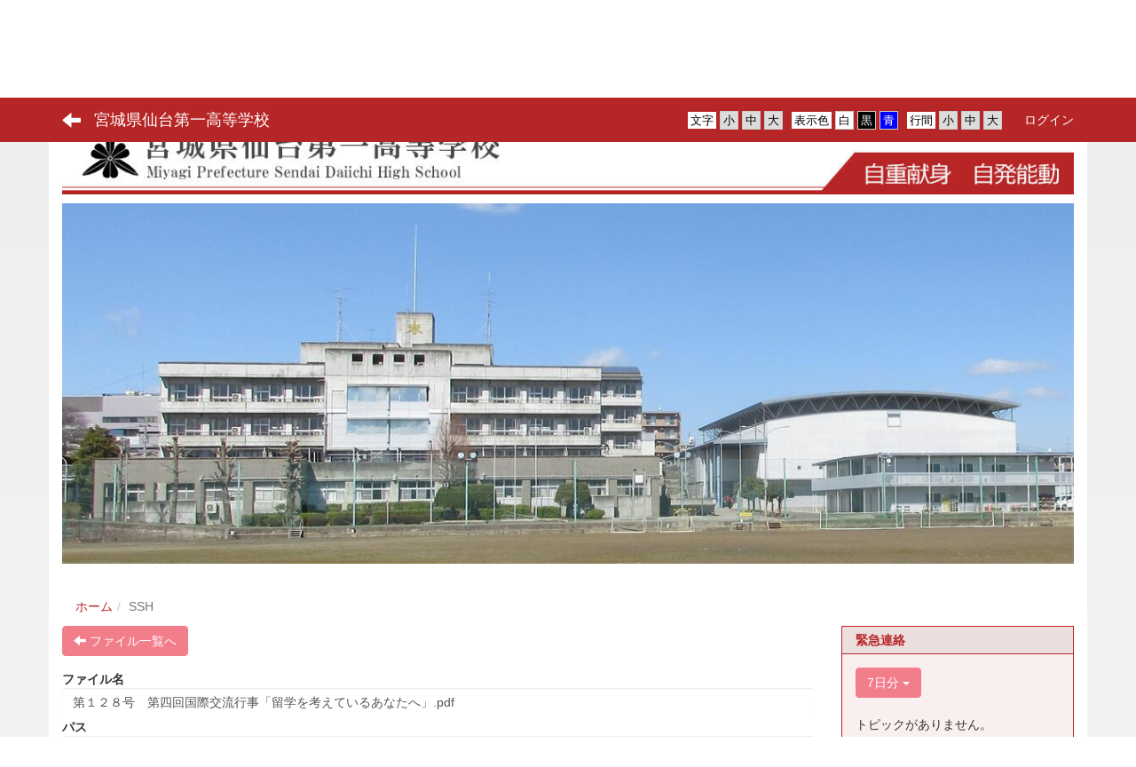

--- FILE ---
content_type: text/html; charset=UTF-8
request_url: https://sendai1.myswan.ed.jp/cabinets/cabinet_files/view/104/d13bab870a0cbb4aa49a7dacb0a79ec0?frame_id=183
body_size: 7716
content:
<!DOCTYPE html>
<html lang="ja" ng-app="NetCommonsApp">
	<head>
		<meta charset="utf-8">
		<meta http-equiv="X-UA-Compatible" content="IE=edge">
		<meta name="viewport" content="width=device-width, initial-scale=1">

                <!-- Global site tag (gtag.js) - Google Analytics -->
                <script async src="https://www.googletagmanager.com/gtag/js?id=G-RP4DX9NN4X"></script>
                <script>
                  window.dataLayer = window.dataLayer || [];
                  function gtag(){dataLayer.push(arguments);}
                  gtag('js', new Date());

                  gtag('config', 'G-RP4DX9NN4X');
                  gtag('config', 'UA-117433503-18');
                </script>

		<title>SSH - 宮城県仙台第一高等学校</title>

		<link href="/net_commons/favicon.ico" type="image/x-icon" rel="icon"/><link href="/net_commons/favicon.ico" type="image/x-icon" rel="shortcut icon"/><meta name="description" content="宮城県仙台第一高等学校のホームページへようこそ　本校は明治25年(1892年)に宮城県尋常中学校として創立され、以来120年余の歴史を刻んできました。平成22年(2010年)には男女共学の高校として新たなスタートを切りました。これまでの長い歴史を踏まえて教育活動を行う一方で、将来の方向を見据え、次の時代を託すことのできる人を育てること目標としています。運動祭や一高祭など、本校の様々な行事は生徒の自主的活動によってつくられています。こうした行事を企画し、それに参加することによって、他では得られない本物の充実感を経験できます。 自分の頭で考え、自分の言葉で表現し、責任を持って行動するなかで一高生は真のリーダーとして成長していきます。"/><meta name="keywords" content="宮城県仙台第一高等学校,宮城県,仙台第一高等学校,仙台市,一高,自重献身,自発能動"/><meta name="robots" content="index,follow"/><meta name="copyright" content="Copyright © 2018"/><meta name="author" content="宮城県教育委員会"/>
	<link rel="stylesheet" type="text/css" href="/components/bootstrap/dist/css/bootstrap.min.css"/>
	<link rel="stylesheet" type="text/css" href="/components/eonasdan-bootstrap-datetimepicker/build/css/bootstrap-datetimepicker.min.css"/>
	<link rel="stylesheet" type="text/css" href="/net_commons/css/style.css"/>
<link rel="stylesheet" type="text/css" href="/workflow/css/style.css"/><link rel="stylesheet" type="text/css" href="/pages/css/style.css"/><link rel="stylesheet" type="text/css" href="/boxes/css/style.css"/><link rel="stylesheet" type="text/css" href="/menus/css/style.css"/><link rel="stylesheet" type="text/css" href="/topics/css/style.css"/><link rel="stylesheet" type="text/css" href="/categories/css/style.css"/><link rel="stylesheet" type="text/css" href="/links/css/style.css"/><link rel="stylesheet" type="text/css" href="/blocks/css/style.css"/><link rel="stylesheet" type="text/css" href="/frames/css/style.css"/><link rel="stylesheet" type="text/css" href="/users/css/style.css"/><link rel="stylesheet" type="text/css" href="/user_attributes/css/style.css"/><link rel="stylesheet" type="text/css" href="/wysiwyg/css/style.css"/>
	<link rel="stylesheet" type="text/css" href="/css/bootstrap.min.css"/>
	<link rel="stylesheet" type="text/css" href="/theme/ArrowRed/css/style.css"/>

	<script type="text/javascript" src="/components/jquery/dist/jquery.min.js"></script>
	<script type="text/javascript" src="/components/bootstrap/dist/js/bootstrap.min.js"></script>
	<script type="text/javascript" src="/components/angular/angular.min.js"></script>
	<script type="text/javascript" src="/components/angular-animate/angular-animate.js"></script>
	<script type="text/javascript" src="/components/angular-bootstrap/ui-bootstrap-tpls.min.js"></script>
	<script type="text/javascript" src="/net_commons/js/base.js"></script>

<script>
NetCommonsApp.constant('NC3_URL', '');
NetCommonsApp.constant('LOGIN_USER', {"id":null});
</script>


<script type="text/javascript" src="/boxes/js/boxes.js"></script><script type="text/javascript" src="/cabinets/js/cabinets.js"></script><script type="text/javascript" src="/AuthorizationKeys/js/authorization_keys.js"></script><script type="text/javascript" src="/menus/js/menus.js"></script><script type="text/javascript" src="/topics/js/topics.js"></script><script type="text/javascript" src="/links/js/links.js"></script><script type="text/javascript" src="/users/js/users.js"></script><script type="text/x-mathjax-config">
//<![CDATA[
MathJax.Hub.Config({
	skipStartupTypeset: true,
	tex2jax: {
		inlineMath: [['$$','$$'], ['\\\\(','\\\\)']],
		displayMath: [['\\\\[','\\\\]']]
	},
	asciimath2jax: {
		delimiters: [['$$','$$']]
	}
});

//]]>
</script><script type="text/javascript" src="/components/MathJax/MathJax.js?config=TeX-MML-AM_CHTML"></script><script type="text/javascript">
//<![CDATA[
$(document).ready(function(){
	MathJax.Hub.Queue(['Typeset', MathJax.Hub, 'nc-container']);
});

//]]>
</script>	</head>

	<body class=" body-nologgedin" ng-controller="NetCommons.base">
		
		

<header id="nc-system-header" class="nc-system-header-nologgedin">
	<nav class="navbar navbar-inverse navbar-fixed-top" role="navigation">
		<div class="container clearfix text-nowrap">
			<div class="navbar-header">
				<button type="button" class="navbar-toggle" data-toggle="collapse" data-target="#nc-system-header-navbar">
					<span class="sr-only">Toggle navigation</span>
					<span class="icon-bar"></span>
					<span class="icon-bar"></span>
					<span class="icon-bar"></span>
				</button>

									<a href="/SSH" class="nc-page-refresh pull-left visible-xs navbar-brand"><span class="glyphicon glyphicon-arrow-left"> </span></a>					<a href="/SSH" class="nc-page-refresh pull-left hidden-xs navbar-brand"><span class="glyphicon glyphicon-arrow-left"> </span></a>				
				<a href="/" class="navbar-brand">宮城県仙台第一高等学校</a>			</div>
			<div id="nc-system-header-navbar" class="navbar-collapse collapse">
				<ul class="nav navbar-nav navbar-right">
					
					
					
					
					
																	<li class="accessibility-area">
							<script type="text/javascript" src="/net_commons/js/jquery-3.2.1.min.js"></script>							<script type="text/javascript" src="/net_commons/js/jquery.cookie.js"></script>							<script type="text/javascript" src="/net_commons/js/accessibility.js"></script>							<link rel="stylesheet" type="text/css" href="/net_commons/css/accessibility.css"/>							<link rel="stylesheet" type="text/css" href="/net_commons/css/color.css" id="setStyle"/>							<input type="hidden" id="pass" value="/" />
							<div class="padding-area">
								<p>行間</p>
								<input type="button" class="padding-btn" value="小" onclick="setPadding(1);savePadding(1);" />
								<input type="button" class="padding-btn" value="中" onclick="resetPadding();" />
								<input type="button" class="padding-btn" value="大" onclick="setPadding(2);savePadding(2);" />
							</div>
							<div class="style-area">
								<p>表示色</p>
								<input type="button" class="style-white-btn" value="白" onclick="resetStyle();" />
								<input type="button" class="style-black-btn" value="黒" onclick="setStyleCss(1);saveStyle(1);" />
								<input type="button" class="style-blue-btn" value="青" onclick="setStyleCss(2);saveStyle(2);" />
							</div>
							<div class="font-size-area">
								<p>文字</p>
								<input type="button" class="font-size-btn" value="小" onclick="setFontSize(1);saveFontSize(1);" />
								<input type="button" class="font-size-btn" value="中" onclick="resetFontSize();" />
								<input type="button" class="font-size-btn" value="大" onclick="setFontSize(2);saveFontSize(2);" />
							</div>
						</li>
                                                <li>
                                                        <a href="/auth/login">ログイン</a>                                                </li>
					
				</ul>
			</div>
		</div>
	</nav>
</header>


<div id="loading" class="nc-loading" ng-show="sending" ng-cloak>
	<img src="/net_commons/img/loading.svg" alt=""/></div>

		<main id="nc-container" class="container" ng-init="hashChange()">
			
<header id="container-header">
	
<div class="boxes-1">
	<div id="box-17">
<section class="frame panel-none nc-content plugin-menus">
	
	<div class="panel-body block">
		
<nav ng-controller="MenusController">

<nav class="menu-header navbar-default">
	<div class="clearfix">
		<button type="button" class="btn btn-default visible-xs-block pull-right navbar-toggle"
				data-toggle="collapse" data-target="#menus-8" aria-expanded="false">
			<span class="icon-bar"></span>
			<span class="icon-bar"></span>
			<span class="icon-bar"></span>
		</button>
	</div>

	<div id="menus-8" class="collapse navbar-collapse">
		<div class="hidden-xs">
			<ul class="list-group nav nav-tabs nav-justified menu-header-tabs" role="tablist">
				<li ng-click="linkClick('MenuFramesPageHeader84')"><a href="/" id="MenuFramesPageHeader84" title="ホーム" class="clearfix"><span>ホーム</span></a></li><li ng-click="linkClick('MenuFramesPageHeader880')"><a href="/education" id="MenuFramesPageHeader880" title="教　育" class="clearfix"><span>教　育</span></a></li><li role="presentation" class="dropdown" ng-click="linkClick('MenuFramesPageHeader824')"><a href="/introduction" id="MenuFramesPageHeader824" title="学校紹介" class="clearfix dropdown-toggle"><span>学校紹介</span> <span class="caret"></span></a></li><li role="presentation" class="dropdown" ng-click="linkClick('MenuFramesPageHeader832')"><a href="/schoollife" id="MenuFramesPageHeader832" title="学校生活" class="clearfix dropdown-toggle"><span>学校生活</span> <span class="caret"></span></a></li><li ng-click="linkClick('MenuFramesPageHeader833')"><a href="/shiki" id="MenuFramesPageHeader833" title="行事予定" class="clearfix"><span>行事予定</span></a></li><li ng-click="linkClick('MenuFramesPageHeader837')"><a href="/career" id="MenuFramesPageHeader837" title="進　路" class="clearfix"><span>進　路</span></a></li><li ng-click="linkClick('MenuFramesPageHeader840')"><a href="/admission" id="MenuFramesPageHeader840" title="入試・入学" class="clearfix"><span>入試・入学</span></a></li><li ng-click="linkClick('MenuFramesPageHeader881')"><a href="/guide" id="MenuFramesPageHeader881" title="公立高校ガイドブック" class="clearfix"><span>公立高校ガイドブック</span></a></li><li ng-click="linkClick('MenuFramesPageHeader873')"><a href="/page_20210611024408" id="MenuFramesPageHeader873" title="English" class="clearfix"><span>English</span></a></li>			</ul>
		</div>

		<div class="visible-xs-block">
			<div class="list-group"><a href="/" id="MenuFramesPageMajor84" class="list-group-item clearfix menu-tree-0"><span class="pull-left">ホーム</span><span class="pull-right"></span></a><a href="/education" id="MenuFramesPageMajor880" class="list-group-item clearfix menu-tree-0"><span class="pull-left">教　育</span><span class="pull-right"></span></a><a href="/introduction" id="MenuFramesPageMajor824" class="list-group-item clearfix menu-tree-0"><span class="pull-left">学校紹介</span><span class="pull-right"><span class="glyphicon glyphicon-menu-right"> </span> </span></a><a href="/schoollife" id="MenuFramesPageMajor832" class="list-group-item clearfix menu-tree-0"><span class="pull-left">学校生活</span><span class="pull-right"><span class="glyphicon glyphicon-menu-right"> </span> </span></a><a href="/shiki" id="MenuFramesPageMajor833" class="list-group-item clearfix menu-tree-0"><span class="pull-left">行事予定</span><span class="pull-right"></span></a><a href="/career" id="MenuFramesPageMajor837" class="list-group-item clearfix menu-tree-0"><span class="pull-left">進　路</span><span class="pull-right"></span></a><a href="/admission" id="MenuFramesPageMajor840" class="list-group-item clearfix menu-tree-0"><span class="pull-left">入試・入学</span><span class="pull-right"></span></a><a href="/guide" id="MenuFramesPageMajor881" class="list-group-item clearfix menu-tree-0"><span class="pull-left">公立高校ガイドブック</span><span class="pull-right"></span></a><a href="/page_20210611024408" id="MenuFramesPageMajor873" class="list-group-item clearfix menu-tree-0"><span class="pull-left">English</span><span class="pull-right"></span></a></div>		</div>
	</div>
</nav>


</nav>

	</div>
</section>

<section class="frame panel-none nc-content plugin-announcements">
	
	<div class="panel-body block">
		

	<p><img class="img-responsive nc3-img nc3-img-block" style="display:block;margin-left:auto;margin-right:auto;" title="宮城県仙台第一高等学校" src="https://sendai1.myswan.ed.jp/wysiwyg/image/download/1/1184/biggest" alt="宮城県仙台第一高等学校" /></p>
<p><img class="img-responsive nc3-img nc3-img-block center-block" title="" src="https://sendai1.myswan.ed.jp/wysiwyg/image/download/1/1812/biggest" alt="" /></p>
<p> </p>	</div>
</section>

<section class="frame panel-none nc-content plugin-menus">
	
	<div class="panel-body block">
		
<nav ng-controller="MenusController">

<ul class="breadcrumb">
	<li><a href="/" id="MenuFramesPageTopicPath64">ホーム</a></li><li class="active">SSH</li></ul>

</nav>

	</div>
</section>
</div></div></header>

			<div class="row">
				<div id="container-main" role="main" class="col-md-9">
<section id="frame-183" class="frame panel-none nc-content plugin-cabinets">
	
	<div class="panel-body block">
		
<div ng-controller="Cabinets" ng-init="init(
	 104,
	 183	 )">

	<header class="clearfix">
		<div class="pull-left">
			
			<a href="/SSH" class="btn btn-default nc-btn-style"><span class="glyphicon glyphicon-arrow-left" aria-hidden="true"></span> <span class="hidden-xs">ファイル一覧へ</span></a>		</div>
			</header>
	<article>
		<dl class="cabinets__detail">
			<dt>ファイル名</dt>
			<dd class="form-control nc-data-label">
				第１２８号　第四回国際交流行事「留学を考えているあなたへ」.pdf							</dd>

			<dt>パス</dt>
			<dd class="form-control nc-data-label"><span ng-controller="Cabinets.path" ng-init='init([{&quot;CabinetFileTree&quot;:{&quot;id&quot;:&quot;725&quot;,&quot;cabinet_key&quot;:&quot;f03912aaa8a16bdca8c38336047e4a14&quot;,&quot;cabinet_file_key&quot;:&quot;a91bb79e5023f59180b867bd1c4550a5&quot;,&quot;parent_id&quot;:null,&quot;lft&quot;:&quot;1135&quot;,&quot;rght&quot;:&quot;1250&quot;,&quot;created_user&quot;:&quot;17&quot;,&quot;created&quot;:&quot;2021-05-27 08:38:15&quot;,&quot;modified_user&quot;:&quot;17&quot;,&quot;modified&quot;:&quot;2021-05-27 08:38:15&quot;},&quot;TrackableCreator&quot;:{&quot;id&quot;:&quot;17&quot;,&quot;handlename&quot;:&quot;\u7ba1\u7406\u8005w&quot;},&quot;TrackableUpdater&quot;:{&quot;id&quot;:&quot;17&quot;,&quot;handlename&quot;:&quot;\u7ba1\u7406\u8005w&quot;},&quot;CabinetFile&quot;:{&quot;id&quot;:&quot;743&quot;,&quot;cabinet_key&quot;:&quot;f03912aaa8a16bdca8c38336047e4a14&quot;,&quot;cabinet_file_tree_parent_id&quot;:null,&quot;cabinet_file_tree_id&quot;:&quot;725&quot;,&quot;key&quot;:&quot;a91bb79e5023f59180b867bd1c4550a5&quot;,&quot;is_folder&quot;:true,&quot;use_auth_key&quot;:false,&quot;status&quot;:&quot;1&quot;,&quot;is_active&quot;:true,&quot;is_latest&quot;:true,&quot;language_id&quot;:&quot;2&quot;,&quot;is_origin&quot;:true,&quot;is_translation&quot;:false,&quot;is_original_copy&quot;:false,&quot;filename&quot;:&quot;\u8336\u7551 SR times (2021)&quot;,&quot;description&quot;:null,&quot;created_user&quot;:&quot;17&quot;,&quot;created&quot;:&quot;2021-05-27 08:38:15&quot;,&quot;modified_user&quot;:&quot;17&quot;,&quot;modified&quot;:&quot;2021-05-27 08:38:15&quot;}}],
 "/SSH?frame_id=183")' ng-cloak>

		<span ng-repeat="cabinetFile in folderPath"><a ng-href="{{cabinetFile.url}}">{{cabinetFile.CabinetFile.filename}}</a><span>&nbsp;&gt;&nbsp;</span></span>
	第１２８号　第四回国際交流行事「留学を考えているあなたへ」.pdf</span>
</dd>

			<dt>サイズ</dt>
			<dd class="form-control nc-data-label">695 KB</dd>

			<dt>ダウンロード回数</dt>
			<dd class="form-control nc-data-label">886</dd>

			<dt>説明</dt>
			<dd class="form-control nc-data-label"></dd>

			<dt>作成者</dt>
			<dd class="form-control nc-data-label"><a href="#" ng-controller="Users.controller" title="管理者w"><img src="/users/users/download/17/avatar/thumb" class="user-avatar-xs" alt=""/> 管理者w</a></dd>

			<dt>作成日</dt>
			<dd class="form-control nc-data-label">2021/09/14</dd>

			<dt>更新者</dt>
			<dd class="form-control nc-data-label"><a href="#" ng-controller="Users.controller" title="管理者w"><img src="/users/users/download/17/avatar/thumb" class="user-avatar-xs" alt=""/> 管理者w</a></dd>

			<dt>更新日</dt>
			<dd class="form-control nc-data-label">2021/09/14</dd>
		</dl>
	</article>

	<footer class="text-center">
		<a href="/cabinets/cabinet_files/download/104/d13bab870a0cbb4aa49a7dacb0a79ec0?frame_id=183" class="btn btn-primary">ダウンロード</a>	</footer>
</div>
	</div>
</section>
</div>
				
				
<div id="container-minor" class="col-md-3">
	
<div class="boxes-4">
	<div id="box-19">
<section class="frame panel panel-warning nc-content plugin-topics">
			<div class="panel-heading clearfix">
						<span>緊急連絡</span>

					</div>
	
	<div class="panel-body block">
		

<header>
			
<span class="btn-group">
	<button type="button" class="btn btn-default dropdown-toggle" data-toggle="dropdown" aria-expanded="false">
		7日分		<span class="caret"></span>
	</button>
	<ul class="dropdown-menu" role="menu">
					<li>
				<a href="/topics/topics/index/days:1">1日分</a>			</li>
					<li>
				<a href="/topics/topics/index/days:3">3日分</a>			</li>
					<li>
				<a href="/topics/topics/index/days:7">7日分</a>			</li>
					<li>
				<a href="/topics/topics/index/days:14">14日分</a>			</li>
					<li>
				<a href="/topics/topics/index/days:30">30日分</a>			</li>
			</ul>
</span>
	
	
	</header>

<article class="nc-not-found">
	トピックがありません。</article>
	</div>
</section>

<section class="frame panel panel-info nc-content plugin-menus">
			<div class="panel-heading clearfix">
						<span>メニュー</span>

					</div>
	
	<div class="panel-body block">
		
<nav ng-controller="MenusController">
<div class="list-group"><a href="/" id="MenuFramesPageMajor134" class="list-group-item clearfix menu-tree-0"><span class="pull-left">ホーム</span><span class="pull-right"></span></a><a href="/emergency" id="MenuFramesPageMajor1318" class="list-group-item clearfix menu-tree-0"><span class="pull-left">緊急連絡掲示板</span><span class="pull-right"></span></a><a href="/education" id="MenuFramesPageMajor1380" class="list-group-item clearfix menu-tree-0"><span class="pull-left">教　育</span><span class="pull-right"></span></a><a href="/SSH" id="MenuFramesPageMajor1342" class="list-group-item clearfix menu-tree-0 active"><span class="pull-left">SSH</span><span class="pull-right"><span class="glyphicon glyphicon-menu-right"> </span> </span></a><a href="/page_20210208002456" id="MenuFramesPageMajor1369" class="list-group-item clearfix menu-tree-1"><span class="pull-left">英語物理の指導内容</span><span class="pull-right"></span></a><a href="/page_20210614050944" id="MenuFramesPageMajor1376" class="list-group-item clearfix menu-tree-1"><span class="pull-left">Teaching Physics in English</span><span class="pull-right"></span></a><a href="/parents" id="MenuFramesPageMajor1343" class="list-group-item clearfix menu-tree-0"><span class="pull-left">保護者の皆様へ</span><span class="pull-right"></span></a><a href="/junior" id="MenuFramesPageMajor1344" class="list-group-item clearfix menu-tree-0"><span class="pull-left">中学生の皆様へ</span><span class="pull-right"></span></a><a href="/guide" id="MenuFramesPageMajor1381" class="list-group-item clearfix menu-tree-0"><span class="pull-left">公立高校ガイドブック</span><span class="pull-right"></span></a><a href="/alumni" id="MenuFramesPageMajor1345" class="list-group-item clearfix menu-tree-0"><span class="pull-left">卒業生の皆様へ</span><span class="pull-right"></span></a><a href="/access" id="MenuFramesPageMajor1346" class="list-group-item clearfix menu-tree-0"><span class="pull-left">アクセス</span><span class="pull-right"></span></a></div></nav>

	</div>
</section>

<section class="frame panel-none nc-content plugin-links">
	
	<div class="panel-body block">
		
<div class="nc-content-list" ng-controller="LinksIndex"
	 ng-init="initialize({&quot;Frame&quot;:{&quot;id&quot;:&quot;133&quot;},&quot;Block&quot;:{&quot;id&quot;:&quot;80&quot;},&quot;Link&quot;:{&quot;id&quot;:null,&quot;key&quot;:null},&quot;_Token&quot;:{&quot;key&quot;:&quot;4ea2b412c751b20ca0eff38c0f8ecaa58c7ac343cf2b4390d07d02f4b408a8dae2439392ee66968fd70a8b8035c4c81a7c070c4a552aaeb20dc77a5fa534009e&quot;,&quot;fields&quot;:&quot;93c25b1bb5e79f2a7241d1ad668205cdb1ecd806%3ABlock.id%7CFrame.id&quot;,&quot;unlocked&quot;:&quot;Link.id&quot;}})">

					<h1 class="block-title">リンク</h1>		
		<header class="text-right">
			
					</header>

		

					
		<article class="links-line-none">
			
			<ul class="list-group" style="list-style-type: none;">
									<li class="list-group-item nc-links-li-none">
						<h3>
							
<a href="http://www.sen1.org/sen1_start.html" onclick="return false;" ng-click="clickLink($event, '1', '3563b67597eaff1ea8f8f72f59e84103')" target="_blank">宮城県仙台一高等学校 同窓会</a>

							
						</h3>
					</li>
									<li class="list-group-item nc-links-li-none">
						<h3>
							
<a href="http://www.pref.miyagi.jp/site/kyouiku" onclick="return false;" ng-click="clickLink($event, '2', '3d2a64457c08938523bd2b6bad9ba8e8')" target="_blank">宮城県教育委員会</a>

							
						</h3>
					</li>
									<li class="list-group-item nc-links-li-none">
						<h3>
							
<a href="http://www.mext.go.jp/" onclick="return false;" ng-click="clickLink($event, '3', '93cb6871959bdb162cb435db91d7b857')" target="_blank">文部科学省</a>

							
						</h3>
					</li>
									<li class="list-group-item nc-links-li-none">
						<h3>
							
<a href="https://www.pref.miyagi.jp/soshiki/koukyou/kyo-top.html" onclick="return false;" ng-click="clickLink($event, '5', 'd9004146a26d0cd7dc86f77da08ae699')" target="_blank">教育指導班のページ - 宮城県公式ウェブサイト</a>

							
						</h3>
					</li>
							</ul>
		</article>
	</div>
	</div>
</section>

<section class="frame panel panel-info nc-content plugin-announcements">
			<div class="panel-heading clearfix">
						<span>学校情報</span>

					</div>
	
	<div class="panel-body block">
		

	<p>宮城県仙台第一高等学校<br />〒984-8561<br />宮城県仙台市若林区元茶畑4番地<br />TEL : 022-257-4501<br />FAX : 022-257-4503</p>
<p><iframe style="border:0;" src="https://www.google.com/maps/embed?pb=!1m18!1m12!1m3!1d3133.236751905137!2d140.89051731463755!3d38.25081477967556!2m3!1f0!2f0!3f0!3m2!1i1024!2i768!4f13.1!3m3!1m2!1s0x5f8a2808a6184db3%3A0x6cf98f34fd8d11ad!2z5a6u5Z-O55yM5LuZ5Y-w56ys5LiA6auY562J5a2m5qCh!5e0!3m2!1sja!2sjp!4v1526603009391" width="250" height="250" frameborder="0" allowfullscreen=""></iframe></p>	</div>
</section>

<section class="frame panel panel-info nc-content plugin-announcements">
			<div class="panel-heading clearfix">
						<span>QRコード</span>

					</div>
	
	<div class="panel-body block">
		

	<p style="text-align:center;"><img class="img-responsive nc3-img nc3-img-block" title="宮城県仙台第一高等学校" src="https://sendai1.myswan.ed.jp/wysiwyg/image/download/1/190/big" alt="宮城県仙台第一高等学校" /><br />スマホからもご覧になれます。<br />バーコードリーダー機能で<br />読み取ってご覧ください。</p>	</div>
</section>
</div></div></div>
			</div>

			
<footer id="container-footer" role="contentinfo">
	
<div class="boxes-5">
	<div id="box-20">
<section class="frame panel-none nc-content plugin-menus">
	
	<div class="panel-body block">
		
<nav ng-controller="MenusController">

<ul class="list-group nav nav-pills nav-justified menu-footer-tabs">
	<li ng-click="linkClick('MenuFramesPageFooter474')"><a href="/" id="MenuFramesPageFooter474" title="ホーム" class="clearfix"><span>ホーム</span></a></li><li ng-click="linkClick('MenuFramesPageFooter4780')"><a href="/education" id="MenuFramesPageFooter4780" title="教　育" class="clearfix"><span>教　育</span></a></li><li ng-click="linkClick('MenuFramesPageFooter4724')"><a href="/introduction" id="MenuFramesPageFooter4724" title="学校紹介" class="clearfix"><span>学校紹介</span></a></li><li ng-click="linkClick('MenuFramesPageFooter4732')"><a href="/schoollife" id="MenuFramesPageFooter4732" title="学校生活" class="clearfix"><span>学校生活</span></a></li><li ng-click="linkClick('MenuFramesPageFooter4737')"><a href="/career" id="MenuFramesPageFooter4737" title="進　路" class="clearfix"><span>進　路</span></a></li><li ng-click="linkClick('MenuFramesPageFooter4740')"><a href="/admission" id="MenuFramesPageFooter4740" title="入試・入学" class="clearfix"><span>入試・入学</span></a></li><li ng-click="linkClick('MenuFramesPageFooter4781')"><a href="/guide" id="MenuFramesPageFooter4781" title="公立高校ガイドブック" class="clearfix"><span>公立高校ガイドブック</span></a></li><li ng-click="linkClick('MenuFramesPageFooter4747')"><a href="/sitemap" id="MenuFramesPageFooter4747" title="サイトマップ" class="clearfix"><span>サイトマップ</span></a></li><li ng-click="linkClick('MenuFramesPageFooter4748')"><a href="/sitepolicy" id="MenuFramesPageFooter4748" title="サイトポリシー" class="clearfix"><span>サイトポリシー</span></a></li><li ng-click="linkClick('MenuFramesPageFooter4773')"><a href="/page_20210611024408" id="MenuFramesPageFooter4773" title="English" class="clearfix"><span>English</span></a></li></ul>
</nav>

	</div>
</section>
</div></div></footer>

		</main>

		<!-- <footer id="nc-system-footer" role="contentinfo">
	<div class="box-footer">
		<div class="copyright">Powered by NetCommons</div>
	</div>
</footer> -->

<script type="text/javascript">
$(function() {
	$(document).on('keypress', 'input:not(.allow-submit)', function(event) {
		return event.which !== 13;
	});
	$('article > blockquote').css('display', 'none');
	$('<button class="btn btn-default nc-btn-blockquote"><span class="glyphicon glyphicon-option-horizontal" aria-hidden="true"></span> </button>')
		.insertBefore('article > blockquote').on('click', function(event) {
			$(this).next('blockquote').toggle();
		});
});
</script>

			</body>
</html>


--- FILE ---
content_type: text/css; charset=UTF-8
request_url: https://sendai1.myswan.ed.jp/theme/ArrowRed/css/style.css
body_size: 1361
content:
/* style.css */

body{
    padding-top: 50px;
    background: url() ;
    background: linear-gradient(to bottom, #ededed, #fff);
}
    main.container, main.container-fluid {
    margin-top: 0px;
    background-color: #fff;
}

/* header */
.menu-header-tabs.nav-justified , .menu-footer-tabs.nav-justified{
    margin-top: 10px;
    margin-bottom: 25px;
}
.navbar-inverse {
    background-color: #b72626;
    border: none;
}
.navbar-inverse .navbar-brand{
    color: #FFF;
}
.navbar-inverse .navbar-nav > li > a{
    color: #FFF;
}
#container-header .plugin-photo-albums {
    margin-top: -30px;
}
#container-header .plugin-photo-albums {
    margin-bottom: 10px;
}
#container-header .plugin-announcements {
    margin-top: -5px;          /* 変更 */
}
.breadcrumb{
    background-color: #fff;
    margin-top: -25px;
    margin-bottom: -20px !important;
}
/*-----------------------------------------*/
/* link */
a {
    color: #b72626;
    text-decoration: none;
}
a:hover, a:focus {
    color: #b72626;
    text-decoration: underline;
}
.btn-success {
    color: #555;
    background-color: #d3d3d3;
    border-color: #d3d3d3;
}
.btn-success:hover, .btn-success:focus, .btn-success:active, .btn-success.active, .open .dropdown-toggle.btn-success {
    color: #555;
    background-color: #d3d3d3;
    border-color: #d3d3d3;
}
.btn-primary {
    color: #fff;
    background-color: #f27d8b;
    border-color: #f27d8b;
}
.btn-primary:hover, .btn-primary:focus, .btn-primary:active, .btn-primary.active, .open .dropdown-toggle.btn-primary {
    color: #fff;
    background-color: #f27d8b;
    border-color: #f27d8b;
}
.navbar-inverse .navbar-nav>li>a:hover, .navbar-inverse .navbar-nav>li>a:focus {
    color: #fff;
    background-color: #303362;
}
a.list-group-item.active, a.list-group-item.active:hover, a.list-group-item.active:focus {
    color: #555;
    background-color: #eaeaea;
    border: 1px #c9c9c9 solid;
}

.list-group-item {
    border: 1px solid #c9c9c9;
}
/* item */
.list-group-item.active, .list-group-item.active:focus, .list-group-item.active:hover {
    color: #555;
    background-color: #eaeaea;
    border-color: #c9c9c9;
}
/* form */
.btn-default {
    color: #fff;
    background-color: #f27d8b;
    border-color: #f27d8b;
}
.btn-default:hover, .btn-default:focus, .btn-default:active, .btn-default.active, .open .dropdown-toggle.btn-default {
    color: #fff;
    background-color: #f27d8b;
    border-color: #f27d8b;
}
.btn-info{
    background-color: #b72626;
    border-color: #b72626;
}
.btn-info:hover, .btn-info:focus, .btn-info:active{
    background-color: #b72626;
    border-color: #b72626;
}
/* header-menu (nav-tabs)
-----------------------------------------*/
ul.nav-tabs.menu-header-tabs {
    margin-bottom:0;
}
.nav-tabs.menu-header-tabs {
    background: linear-gradient(to bottom, #fcfcfc, #ededed)
}
.nav-tabs.menu-header-tabs > li {
    border-radius:0;
    border:none !important;
    background: linear-gradient(to bottom, #fcfcfc, #ededed);
    border-left: 1px solid #dcdcdc !important;
    border-right: 1px solid #dcdcdc !important;
}
.nav-tabs.menu-header-tabs > li > a{
    /*padding:8px 15px;*/
}
.nav-tabs.menu-header-tabs > li.active {
    background: linear-gradient(to bottom, #f9f9f9, #d8d8d8) ;
    border-left: 1px solid #dcdcdc !important;
    border-right: 1px solid #dcdcdc !important;
}
.nav-tabs.menu-header-tabs > li.active > a {
    color:#b72626;
    cursor: pointer !important;
}
.nav-tabs.menu-header-tabs > li:not(.active) > a {
    color:#b72626;
}
.nav-tabs.menu-header-tabs > li:not(.active):hover {
    background-color:none;    /* 消し込み */
    border-radius:0;
    background: linear-gradient(to bottom, #ffffff, #f2f2f2) ;
}

/* footer-menu (nav-pills)
-----------------------------------------*/
ul.nav-pills {
    margin-bottom:0;
}
.nav-pills.menu-footer-tabs > li {
    border:none;    /* 消し込み */
    border-radius:0; /* 消し込み */
    padding:0px 0px;
}
.nav-pills.menu-footer-tabs > li.active {
    background-color:transparent; /* 消し込み */
}
.nav-pills.menu-footer-tabs > li > a {
    border-radius:0;    /* 消し込み */
    padding:8px 3px;
    border-right:1px solid #c8c8c8;
    border-left:1px solid #c8c8c8;
}
.nav-pills.menu-footer-tabs > li:first-child > a {
    margin-left:0px;
}
.nav-pills.menu-footer-tabs > li.active > a {
    color:#555;
    font-weight: bold;
    border-left:1px solid #c8c8c8;
}
.nav-pills.menu-footer-tabs > li:not(.active) > a {
    color:#555;
}
.nav-pills.menu-footer-tabs > li:not(.active) > a:hover {
    color:#555;
    font-weight: bold;
    background-color: #f3f3f3;
}
/*-----------------------------------------*/
/* heading */
.panel-default {
    border: none;
    box-shadow: none;
}
.panel-default>.panel-heading {
    color: #b72626;
    font-weight: bold;
    background: url(arrowred.gif) no-repeat ;
    background-position: 7px center;
    padding-left: 35px;
    line-height: 10px;
    border-bottom: 2px #b72626 solid;
}
.panel-primary{
    border: none;
    box-shadow: none;
}
.panel-primary>.panel-heading {
    border: none;
    color: #fff;
    font-weight: bold;
    background: url(w_red.gif) no-repeat ;
    background-position: 7px center;
    padding-left: 35px;
    line-height: 10px;
    background-color: #b72626;
    border-radius: 0px;
}
.panel-info{
    border: none;
    box-shadow: none;
}
.panel-info>.panel-heading {
    border: none;
    color: #fff;
    font-weight: bold;
    line-height: 10px;
    background-color: #b72626;
    border-radius: 0px;
}
.panel-success{
    border: none;
    box-shadow: none;
}
.panel-success>.panel-heading{
    border: none;
    color: #b72626;
    font-weight: bold;
    line-height: 10px;
    background-color: #eaeaea;
    border-radius: 0px;
}
.panel-warning{
    border: none;
    box-shadow: none;
    border-radius: 0px;
    background-color: #f9efef;
    border: 1px #b72626 solid;
}
.panel-warning>.panel-heading{
    border: none;
    color: #b72626;
    font-weight: bold;
    line-height: 10px;
    background-color: #eddede;
    border-radius: 0px;
    border-bottom: 1px #b72626 solid;
}
.panel-danger{
    border: none;
    box-shadow: none;
    border-radius: 0px;
    background-color: #eaeaea;
    color: #b72626;
    border: 1px #b72626 solid;
}
.panel-danger>.panel-heading{
    border: none;
    color: #b72626;
    font-weight: bold;
    background-position: 5px center;
    background-color: #eaeaea;
    border-radius: 0px;
    line-height: 10px;
}